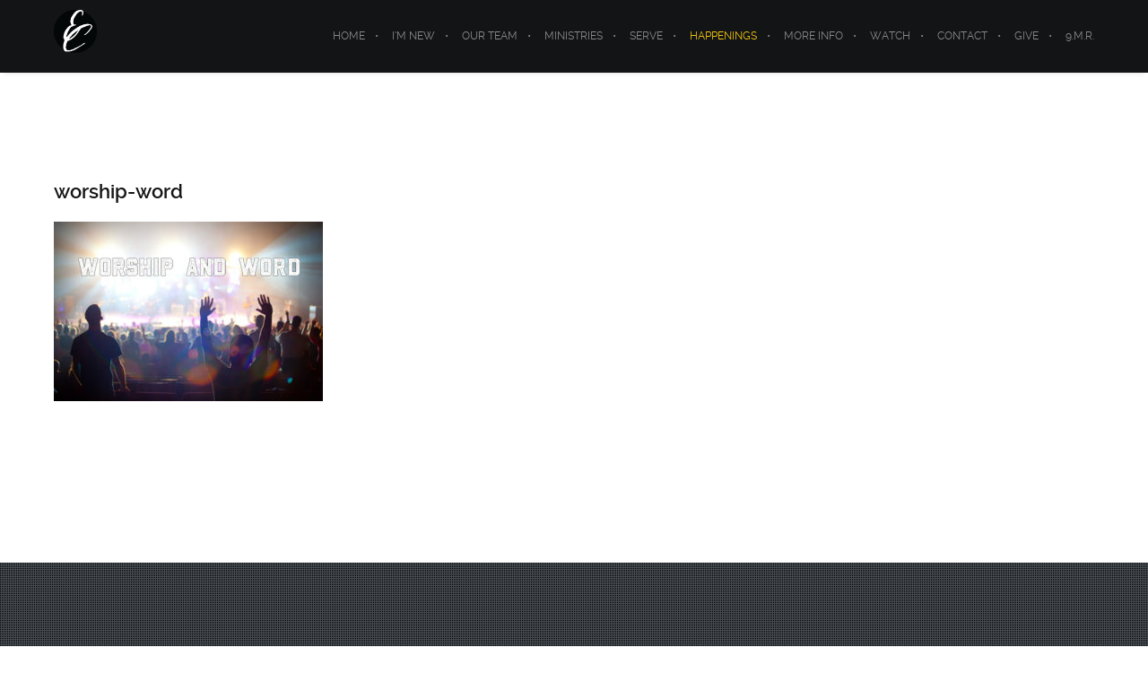

--- FILE ---
content_type: text/plain
request_url: https://www.google-analytics.com/j/collect?v=1&_v=j102&a=1613460674&t=pageview&_s=1&dl=https%3A%2F%2Fwww.evangelchristian.center%2Fresonatenyc%2Fworship-word%2F&ul=en-us%40posix&dt=worship-word%20-%20Evangel%20Christian%20Center&sr=1280x720&vp=1280x720&_u=YEBAAAABAAAAAC~&jid=1748559423&gjid=907734140&cid=518632002.1769110296&tid=UA-3958828-3&_gid=530839586.1769110296&_r=1&_slc=1&gtm=45He61l2n71W5QHFMza200&gcd=13l3l3l3l1l1&dma=0&tag_exp=103116026~103200004~104527906~104528500~104684208~104684211~105391252~115938466~115938469~116682876~117041588~117099529~117223565&z=1690753042
body_size: -454
content:
2,cG-RKG7BQPMJV